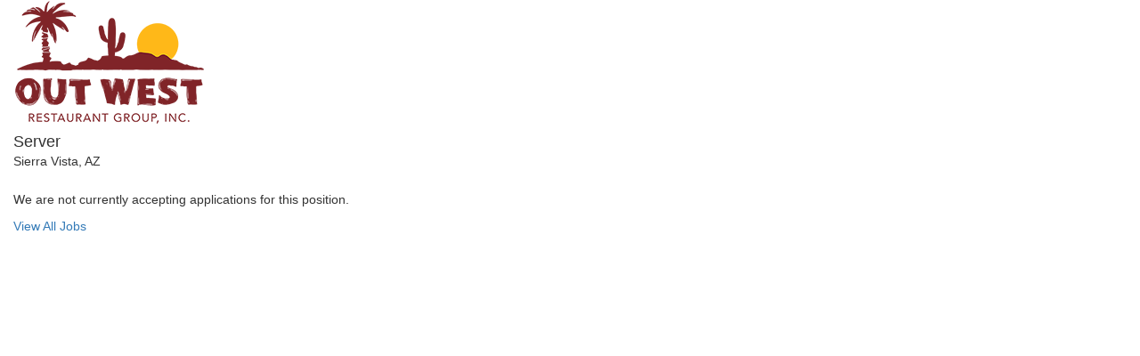

--- FILE ---
content_type: text/html; charset=utf-8
request_url: https://recruit.hirebridge.com/v3/Jobs/ClosedJob.aspx?cid=7747&jid=460501&bid=1
body_size: 822
content:


<!DOCTYPE HTML PUBLIC "-//W3C//DTD HTML 4.0 Transitional//EN" >
<html lang="en">

    <head><meta name="robots" content="noindex" /><title>
	Server #460501 Sierra Vista, AZ
</title><link href="/v3/Content/bootstrap.min.css" rel="Stylesheet" /></head>

    <body>
        <div class="container-fluid">
            <a href="" class="headerlink"><img alt="" src="https://recruit.hirebridge.com/v3/xFiles/7747/Images/out-west-logo-RGB-SMALL.png" /></a>

            <h4 style="margin: 10px 0 0 0;">Server</h4>
            <h5 style="margin: 5px 0;">Sierra Vista, AZ</h5>
            <div style="display: block; margin-top: 25px;">
                <p>
                    We are not currently accepting applications for this position.
                </p>
                <p>
                    <a id="lnkJobList">View All Jobs</a>
               </p>
            </div>
        </div>

        <script src="/v3/Scripts/jquery-3.6.0.min.js" type="text/javascript"></script>
        <script src="/v3/Scripts/jquery-migrate-3.3.2.min.js" type="text/javascript"></script>
        <script type="text/javascript">
            $(function () {
                $('#lnkJobList').attr('href', 'list.aspx?cid=7747&bid=1');
            });
        </script>

    </body>
</html>